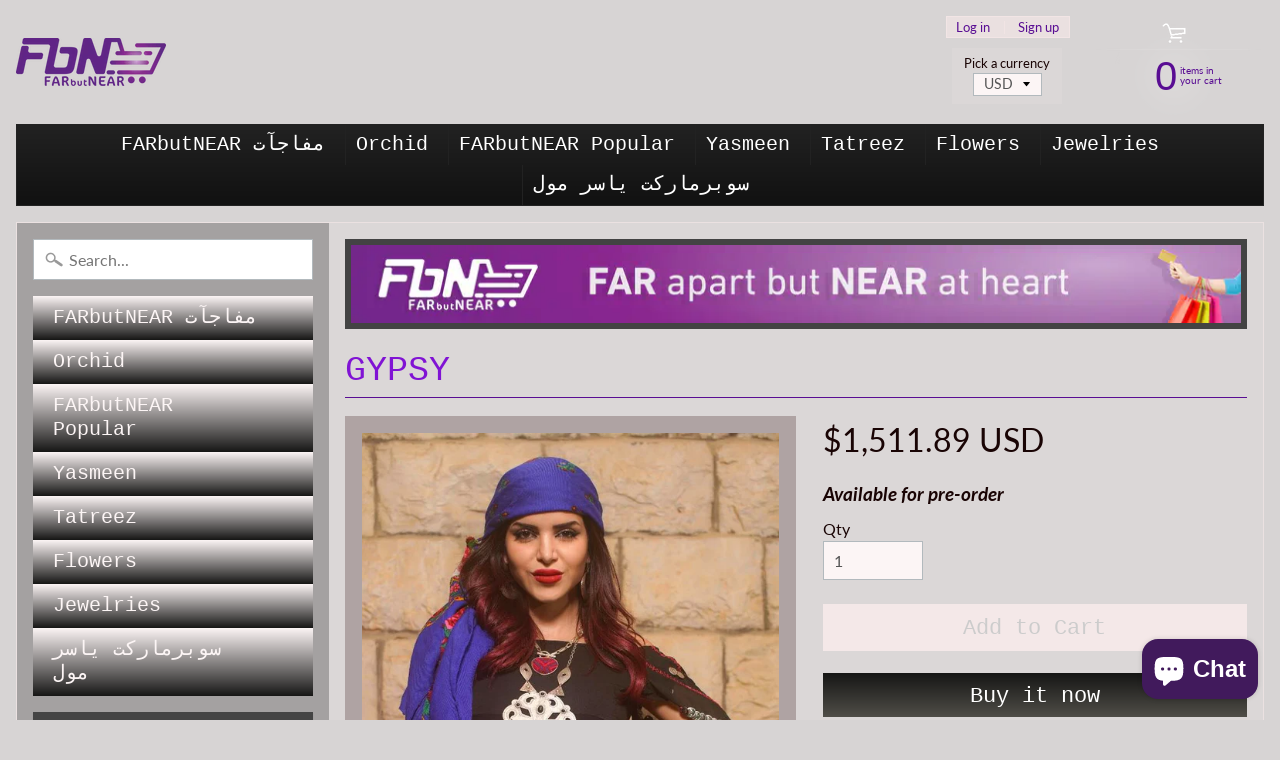

--- FILE ---
content_type: text/html; charset=utf-8
request_url: https://farbutnear.com/products/gypsy
body_size: 18081
content:
<!DOCTYPE html>
<html class="no-js" lang="en">
<head>
<meta charset="utf-8" />
<meta http-equiv="X-UA-Compatible" content="IE=edge" />  
<meta name="viewport" content="width=device-width, initial-scale=1.0, height=device-height, minimum-scale=1.0, user-scalable=0"> 
  

  
 


    <title>Gypsy | FARbutNEAR</title> 





	<meta name="description" content="Fabric: crepe- lycra -silver coins Color : black Embroidery : cross stitch - handmade Threads: red - purble- red - green- blue- pink All Sizes Delivery: 60 Days" />


<link rel="canonical" href="https://farbutnear.com/products/gypsy" /> 
<!-- /snippets/social-meta-tags.liquid -->
<meta property="og:site_name" content="FARbutNEAR">
<meta property="og:url" content="https://farbutnear.com/products/gypsy">
<meta property="og:title" content="Gypsy">
<meta property="og:type" content="product">
<meta property="og:description" content="Fabric: crepe- lycra -silver coins Color : black Embroidery : cross stitch - handmade Threads: red - purble- red - green- blue- pink All Sizes Delivery: 60 Days"><meta property="og:price:amount" content="2,100.00">
  <meta property="og:price:currency" content="CAD"><meta property="og:image" content="http://farbutnear.com/cdn/shop/products/9.2_1024x1024.jpg?v=1569227424"><meta property="og:image" content="http://farbutnear.com/cdn/shop/products/9.1_1024x1024.jpg?v=1569227426"><meta property="og:image" content="http://farbutnear.com/cdn/shop/products/9_fb38d87f-62a8-44ae-8eb3-500cdd1e352c_1024x1024.jpg?v=1569227428">
<meta property="og:image:secure_url" content="https://farbutnear.com/cdn/shop/products/9.2_1024x1024.jpg?v=1569227424"><meta property="og:image:secure_url" content="https://farbutnear.com/cdn/shop/products/9.1_1024x1024.jpg?v=1569227426"><meta property="og:image:secure_url" content="https://farbutnear.com/cdn/shop/products/9_fb38d87f-62a8-44ae-8eb3-500cdd1e352c_1024x1024.jpg?v=1569227428">

<meta name="twitter:site" content="@">
<meta name="twitter:card" content="summary_large_image">
<meta name="twitter:title" content="Gypsy">
<meta name="twitter:description" content="Fabric: crepe- lycra -silver coins Color : black Embroidery : cross stitch - handmade Threads: red - purble- red - green- blue- pink All Sizes Delivery: 60 Days">

<link href="//farbutnear.com/cdn/shop/t/7/assets/styles.scss.css?v=147129840216216046351759417605" rel="stylesheet" type="text/css" media="all" />  

<script>
  window.Sunrise = window.Sunrise || {};
  Sunrise.strings = {
    add_to_cart: "Add to Cart",
    sold_out: "Out of stock",
    unavailable: "Unavailable",
    money_format_json: "${{amount}}",
    money_format: "${{amount}}",
    money_with_currency_format_json: "${{amount}} CAD",
    money_with_currency_format: "${{amount}} CAD",
    shop_currency: "CAD",
    locale: "en",
    locale_json: "en",
    customer_accounts_enabled: true,
    customer_logged_in: false
  };
</script>  
  
<!--[if (gt IE 9)|!(IE)]><!--><script src="//farbutnear.com/cdn/shop/t/7/assets/lazysizes.js?v=11224823923325787921573753083" async="async"></script><!--<![endif]-->
<!--[if lte IE 9]><script src="//farbutnear.com/cdn/shop/t/7/assets/lazysizes.js?v=11224823923325787921573753083"></script><![endif]-->

  

  
  <script src="//farbutnear.com/cdn/shop/t/7/assets/vendor.js?v=76736052175140687101573753088" type="text/javascript"></script> 
  <script src="//farbutnear.com/cdn/shop/t/7/assets/theme.js?v=93538446812676685441573753096" type="text/javascript"></script> 

<script>window.performance && window.performance.mark && window.performance.mark('shopify.content_for_header.start');</script><meta id="shopify-digital-wallet" name="shopify-digital-wallet" content="/10072195138/digital_wallets/dialog">
<link rel="alternate" type="application/json+oembed" href="https://farbutnear.com/products/gypsy.oembed">
<script async="async" src="/checkouts/internal/preloads.js?locale=en-CA"></script>
<script id="shopify-features" type="application/json">{"accessToken":"7964d616202e03d049aa60410f806b93","betas":["rich-media-storefront-analytics"],"domain":"farbutnear.com","predictiveSearch":true,"shopId":10072195138,"locale":"en"}</script>
<script>var Shopify = Shopify || {};
Shopify.shop = "farbutnear.myshopify.com";
Shopify.locale = "en";
Shopify.currency = {"active":"CAD","rate":"1.0"};
Shopify.country = "CA";
Shopify.theme = {"name":"Sunrise","id":79389130889,"schema_name":"Sunrise","schema_version":"6.07.08","theme_store_id":57,"role":"main"};
Shopify.theme.handle = "null";
Shopify.theme.style = {"id":null,"handle":null};
Shopify.cdnHost = "farbutnear.com/cdn";
Shopify.routes = Shopify.routes || {};
Shopify.routes.root = "/";</script>
<script type="module">!function(o){(o.Shopify=o.Shopify||{}).modules=!0}(window);</script>
<script>!function(o){function n(){var o=[];function n(){o.push(Array.prototype.slice.apply(arguments))}return n.q=o,n}var t=o.Shopify=o.Shopify||{};t.loadFeatures=n(),t.autoloadFeatures=n()}(window);</script>
<script id="shop-js-analytics" type="application/json">{"pageType":"product"}</script>
<script defer="defer" async type="module" src="//farbutnear.com/cdn/shopifycloud/shop-js/modules/v2/client.init-shop-cart-sync_C5BV16lS.en.esm.js"></script>
<script defer="defer" async type="module" src="//farbutnear.com/cdn/shopifycloud/shop-js/modules/v2/chunk.common_CygWptCX.esm.js"></script>
<script type="module">
  await import("//farbutnear.com/cdn/shopifycloud/shop-js/modules/v2/client.init-shop-cart-sync_C5BV16lS.en.esm.js");
await import("//farbutnear.com/cdn/shopifycloud/shop-js/modules/v2/chunk.common_CygWptCX.esm.js");

  window.Shopify.SignInWithShop?.initShopCartSync?.({"fedCMEnabled":true,"windoidEnabled":true});

</script>
<script id="__st">var __st={"a":10072195138,"offset":-18000,"reqid":"39e07e36-8eb0-4cb9-ad58-ec7bc3a7bc2e-1768730303","pageurl":"farbutnear.com\/products\/gypsy","u":"0162f0e9a681","p":"product","rtyp":"product","rid":4116454604866};</script>
<script>window.ShopifyPaypalV4VisibilityTracking = true;</script>
<script id="captcha-bootstrap">!function(){'use strict';const t='contact',e='account',n='new_comment',o=[[t,t],['blogs',n],['comments',n],[t,'customer']],c=[[e,'customer_login'],[e,'guest_login'],[e,'recover_customer_password'],[e,'create_customer']],r=t=>t.map((([t,e])=>`form[action*='/${t}']:not([data-nocaptcha='true']) input[name='form_type'][value='${e}']`)).join(','),a=t=>()=>t?[...document.querySelectorAll(t)].map((t=>t.form)):[];function s(){const t=[...o],e=r(t);return a(e)}const i='password',u='form_key',d=['recaptcha-v3-token','g-recaptcha-response','h-captcha-response',i],f=()=>{try{return window.sessionStorage}catch{return}},m='__shopify_v',_=t=>t.elements[u];function p(t,e,n=!1){try{const o=window.sessionStorage,c=JSON.parse(o.getItem(e)),{data:r}=function(t){const{data:e,action:n}=t;return t[m]||n?{data:e,action:n}:{data:t,action:n}}(c);for(const[e,n]of Object.entries(r))t.elements[e]&&(t.elements[e].value=n);n&&o.removeItem(e)}catch(o){console.error('form repopulation failed',{error:o})}}const l='form_type',E='cptcha';function T(t){t.dataset[E]=!0}const w=window,h=w.document,L='Shopify',v='ce_forms',y='captcha';let A=!1;((t,e)=>{const n=(g='f06e6c50-85a8-45c8-87d0-21a2b65856fe',I='https://cdn.shopify.com/shopifycloud/storefront-forms-hcaptcha/ce_storefront_forms_captcha_hcaptcha.v1.5.2.iife.js',D={infoText:'Protected by hCaptcha',privacyText:'Privacy',termsText:'Terms'},(t,e,n)=>{const o=w[L][v],c=o.bindForm;if(c)return c(t,g,e,D).then(n);var r;o.q.push([[t,g,e,D],n]),r=I,A||(h.body.append(Object.assign(h.createElement('script'),{id:'captcha-provider',async:!0,src:r})),A=!0)});var g,I,D;w[L]=w[L]||{},w[L][v]=w[L][v]||{},w[L][v].q=[],w[L][y]=w[L][y]||{},w[L][y].protect=function(t,e){n(t,void 0,e),T(t)},Object.freeze(w[L][y]),function(t,e,n,w,h,L){const[v,y,A,g]=function(t,e,n){const i=e?o:[],u=t?c:[],d=[...i,...u],f=r(d),m=r(i),_=r(d.filter((([t,e])=>n.includes(e))));return[a(f),a(m),a(_),s()]}(w,h,L),I=t=>{const e=t.target;return e instanceof HTMLFormElement?e:e&&e.form},D=t=>v().includes(t);t.addEventListener('submit',(t=>{const e=I(t);if(!e)return;const n=D(e)&&!e.dataset.hcaptchaBound&&!e.dataset.recaptchaBound,o=_(e),c=g().includes(e)&&(!o||!o.value);(n||c)&&t.preventDefault(),c&&!n&&(function(t){try{if(!f())return;!function(t){const e=f();if(!e)return;const n=_(t);if(!n)return;const o=n.value;o&&e.removeItem(o)}(t);const e=Array.from(Array(32),(()=>Math.random().toString(36)[2])).join('');!function(t,e){_(t)||t.append(Object.assign(document.createElement('input'),{type:'hidden',name:u})),t.elements[u].value=e}(t,e),function(t,e){const n=f();if(!n)return;const o=[...t.querySelectorAll(`input[type='${i}']`)].map((({name:t})=>t)),c=[...d,...o],r={};for(const[a,s]of new FormData(t).entries())c.includes(a)||(r[a]=s);n.setItem(e,JSON.stringify({[m]:1,action:t.action,data:r}))}(t,e)}catch(e){console.error('failed to persist form',e)}}(e),e.submit())}));const S=(t,e)=>{t&&!t.dataset[E]&&(n(t,e.some((e=>e===t))),T(t))};for(const o of['focusin','change'])t.addEventListener(o,(t=>{const e=I(t);D(e)&&S(e,y())}));const B=e.get('form_key'),M=e.get(l),P=B&&M;t.addEventListener('DOMContentLoaded',(()=>{const t=y();if(P)for(const e of t)e.elements[l].value===M&&p(e,B);[...new Set([...A(),...v().filter((t=>'true'===t.dataset.shopifyCaptcha))])].forEach((e=>S(e,t)))}))}(h,new URLSearchParams(w.location.search),n,t,e,['guest_login'])})(!0,!0)}();</script>
<script integrity="sha256-4kQ18oKyAcykRKYeNunJcIwy7WH5gtpwJnB7kiuLZ1E=" data-source-attribution="shopify.loadfeatures" defer="defer" src="//farbutnear.com/cdn/shopifycloud/storefront/assets/storefront/load_feature-a0a9edcb.js" crossorigin="anonymous"></script>
<script data-source-attribution="shopify.dynamic_checkout.dynamic.init">var Shopify=Shopify||{};Shopify.PaymentButton=Shopify.PaymentButton||{isStorefrontPortableWallets:!0,init:function(){window.Shopify.PaymentButton.init=function(){};var t=document.createElement("script");t.src="https://farbutnear.com/cdn/shopifycloud/portable-wallets/latest/portable-wallets.en.js",t.type="module",document.head.appendChild(t)}};
</script>
<script data-source-attribution="shopify.dynamic_checkout.buyer_consent">
  function portableWalletsHideBuyerConsent(e){var t=document.getElementById("shopify-buyer-consent"),n=document.getElementById("shopify-subscription-policy-button");t&&n&&(t.classList.add("hidden"),t.setAttribute("aria-hidden","true"),n.removeEventListener("click",e))}function portableWalletsShowBuyerConsent(e){var t=document.getElementById("shopify-buyer-consent"),n=document.getElementById("shopify-subscription-policy-button");t&&n&&(t.classList.remove("hidden"),t.removeAttribute("aria-hidden"),n.addEventListener("click",e))}window.Shopify?.PaymentButton&&(window.Shopify.PaymentButton.hideBuyerConsent=portableWalletsHideBuyerConsent,window.Shopify.PaymentButton.showBuyerConsent=portableWalletsShowBuyerConsent);
</script>
<script>
  function portableWalletsCleanup(e){e&&e.src&&console.error("Failed to load portable wallets script "+e.src);var t=document.querySelectorAll("shopify-accelerated-checkout .shopify-payment-button__skeleton, shopify-accelerated-checkout-cart .wallet-cart-button__skeleton"),e=document.getElementById("shopify-buyer-consent");for(let e=0;e<t.length;e++)t[e].remove();e&&e.remove()}function portableWalletsNotLoadedAsModule(e){e instanceof ErrorEvent&&"string"==typeof e.message&&e.message.includes("import.meta")&&"string"==typeof e.filename&&e.filename.includes("portable-wallets")&&(window.removeEventListener("error",portableWalletsNotLoadedAsModule),window.Shopify.PaymentButton.failedToLoad=e,"loading"===document.readyState?document.addEventListener("DOMContentLoaded",window.Shopify.PaymentButton.init):window.Shopify.PaymentButton.init())}window.addEventListener("error",portableWalletsNotLoadedAsModule);
</script>

<script type="module" src="https://farbutnear.com/cdn/shopifycloud/portable-wallets/latest/portable-wallets.en.js" onError="portableWalletsCleanup(this)" crossorigin="anonymous"></script>
<script nomodule>
  document.addEventListener("DOMContentLoaded", portableWalletsCleanup);
</script>

<link id="shopify-accelerated-checkout-styles" rel="stylesheet" media="screen" href="https://farbutnear.com/cdn/shopifycloud/portable-wallets/latest/accelerated-checkout-backwards-compat.css" crossorigin="anonymous">
<style id="shopify-accelerated-checkout-cart">
        #shopify-buyer-consent {
  margin-top: 1em;
  display: inline-block;
  width: 100%;
}

#shopify-buyer-consent.hidden {
  display: none;
}

#shopify-subscription-policy-button {
  background: none;
  border: none;
  padding: 0;
  text-decoration: underline;
  font-size: inherit;
  cursor: pointer;
}

#shopify-subscription-policy-button::before {
  box-shadow: none;
}

      </style>
<script id="sections-script" data-sections="product-recommendations" defer="defer" src="//farbutnear.com/cdn/shop/t/7/compiled_assets/scripts.js?527"></script>
<script>window.performance && window.performance.mark && window.performance.mark('shopify.content_for_header.end');</script>
<script src="https://cdn.shopify.com/extensions/7bc9bb47-adfa-4267-963e-cadee5096caf/inbox-1252/assets/inbox-chat-loader.js" type="text/javascript" defer="defer"></script>
<link href="https://monorail-edge.shopifysvc.com" rel="dns-prefetch">
<script>(function(){if ("sendBeacon" in navigator && "performance" in window) {try {var session_token_from_headers = performance.getEntriesByType('navigation')[0].serverTiming.find(x => x.name == '_s').description;} catch {var session_token_from_headers = undefined;}var session_cookie_matches = document.cookie.match(/_shopify_s=([^;]*)/);var session_token_from_cookie = session_cookie_matches && session_cookie_matches.length === 2 ? session_cookie_matches[1] : "";var session_token = session_token_from_headers || session_token_from_cookie || "";function handle_abandonment_event(e) {var entries = performance.getEntries().filter(function(entry) {return /monorail-edge.shopifysvc.com/.test(entry.name);});if (!window.abandonment_tracked && entries.length === 0) {window.abandonment_tracked = true;var currentMs = Date.now();var navigation_start = performance.timing.navigationStart;var payload = {shop_id: 10072195138,url: window.location.href,navigation_start,duration: currentMs - navigation_start,session_token,page_type: "product"};window.navigator.sendBeacon("https://monorail-edge.shopifysvc.com/v1/produce", JSON.stringify({schema_id: "online_store_buyer_site_abandonment/1.1",payload: payload,metadata: {event_created_at_ms: currentMs,event_sent_at_ms: currentMs}}));}}window.addEventListener('pagehide', handle_abandonment_event);}}());</script>
<script id="web-pixels-manager-setup">(function e(e,d,r,n,o){if(void 0===o&&(o={}),!Boolean(null===(a=null===(i=window.Shopify)||void 0===i?void 0:i.analytics)||void 0===a?void 0:a.replayQueue)){var i,a;window.Shopify=window.Shopify||{};var t=window.Shopify;t.analytics=t.analytics||{};var s=t.analytics;s.replayQueue=[],s.publish=function(e,d,r){return s.replayQueue.push([e,d,r]),!0};try{self.performance.mark("wpm:start")}catch(e){}var l=function(){var e={modern:/Edge?\/(1{2}[4-9]|1[2-9]\d|[2-9]\d{2}|\d{4,})\.\d+(\.\d+|)|Firefox\/(1{2}[4-9]|1[2-9]\d|[2-9]\d{2}|\d{4,})\.\d+(\.\d+|)|Chrom(ium|e)\/(9{2}|\d{3,})\.\d+(\.\d+|)|(Maci|X1{2}).+ Version\/(15\.\d+|(1[6-9]|[2-9]\d|\d{3,})\.\d+)([,.]\d+|)( \(\w+\)|)( Mobile\/\w+|) Safari\/|Chrome.+OPR\/(9{2}|\d{3,})\.\d+\.\d+|(CPU[ +]OS|iPhone[ +]OS|CPU[ +]iPhone|CPU IPhone OS|CPU iPad OS)[ +]+(15[._]\d+|(1[6-9]|[2-9]\d|\d{3,})[._]\d+)([._]\d+|)|Android:?[ /-](13[3-9]|1[4-9]\d|[2-9]\d{2}|\d{4,})(\.\d+|)(\.\d+|)|Android.+Firefox\/(13[5-9]|1[4-9]\d|[2-9]\d{2}|\d{4,})\.\d+(\.\d+|)|Android.+Chrom(ium|e)\/(13[3-9]|1[4-9]\d|[2-9]\d{2}|\d{4,})\.\d+(\.\d+|)|SamsungBrowser\/([2-9]\d|\d{3,})\.\d+/,legacy:/Edge?\/(1[6-9]|[2-9]\d|\d{3,})\.\d+(\.\d+|)|Firefox\/(5[4-9]|[6-9]\d|\d{3,})\.\d+(\.\d+|)|Chrom(ium|e)\/(5[1-9]|[6-9]\d|\d{3,})\.\d+(\.\d+|)([\d.]+$|.*Safari\/(?![\d.]+ Edge\/[\d.]+$))|(Maci|X1{2}).+ Version\/(10\.\d+|(1[1-9]|[2-9]\d|\d{3,})\.\d+)([,.]\d+|)( \(\w+\)|)( Mobile\/\w+|) Safari\/|Chrome.+OPR\/(3[89]|[4-9]\d|\d{3,})\.\d+\.\d+|(CPU[ +]OS|iPhone[ +]OS|CPU[ +]iPhone|CPU IPhone OS|CPU iPad OS)[ +]+(10[._]\d+|(1[1-9]|[2-9]\d|\d{3,})[._]\d+)([._]\d+|)|Android:?[ /-](13[3-9]|1[4-9]\d|[2-9]\d{2}|\d{4,})(\.\d+|)(\.\d+|)|Mobile Safari.+OPR\/([89]\d|\d{3,})\.\d+\.\d+|Android.+Firefox\/(13[5-9]|1[4-9]\d|[2-9]\d{2}|\d{4,})\.\d+(\.\d+|)|Android.+Chrom(ium|e)\/(13[3-9]|1[4-9]\d|[2-9]\d{2}|\d{4,})\.\d+(\.\d+|)|Android.+(UC? ?Browser|UCWEB|U3)[ /]?(15\.([5-9]|\d{2,})|(1[6-9]|[2-9]\d|\d{3,})\.\d+)\.\d+|SamsungBrowser\/(5\.\d+|([6-9]|\d{2,})\.\d+)|Android.+MQ{2}Browser\/(14(\.(9|\d{2,})|)|(1[5-9]|[2-9]\d|\d{3,})(\.\d+|))(\.\d+|)|K[Aa][Ii]OS\/(3\.\d+|([4-9]|\d{2,})\.\d+)(\.\d+|)/},d=e.modern,r=e.legacy,n=navigator.userAgent;return n.match(d)?"modern":n.match(r)?"legacy":"unknown"}(),u="modern"===l?"modern":"legacy",c=(null!=n?n:{modern:"",legacy:""})[u],f=function(e){return[e.baseUrl,"/wpm","/b",e.hashVersion,"modern"===e.buildTarget?"m":"l",".js"].join("")}({baseUrl:d,hashVersion:r,buildTarget:u}),m=function(e){var d=e.version,r=e.bundleTarget,n=e.surface,o=e.pageUrl,i=e.monorailEndpoint;return{emit:function(e){var a=e.status,t=e.errorMsg,s=(new Date).getTime(),l=JSON.stringify({metadata:{event_sent_at_ms:s},events:[{schema_id:"web_pixels_manager_load/3.1",payload:{version:d,bundle_target:r,page_url:o,status:a,surface:n,error_msg:t},metadata:{event_created_at_ms:s}}]});if(!i)return console&&console.warn&&console.warn("[Web Pixels Manager] No Monorail endpoint provided, skipping logging."),!1;try{return self.navigator.sendBeacon.bind(self.navigator)(i,l)}catch(e){}var u=new XMLHttpRequest;try{return u.open("POST",i,!0),u.setRequestHeader("Content-Type","text/plain"),u.send(l),!0}catch(e){return console&&console.warn&&console.warn("[Web Pixels Manager] Got an unhandled error while logging to Monorail."),!1}}}}({version:r,bundleTarget:l,surface:e.surface,pageUrl:self.location.href,monorailEndpoint:e.monorailEndpoint});try{o.browserTarget=l,function(e){var d=e.src,r=e.async,n=void 0===r||r,o=e.onload,i=e.onerror,a=e.sri,t=e.scriptDataAttributes,s=void 0===t?{}:t,l=document.createElement("script"),u=document.querySelector("head"),c=document.querySelector("body");if(l.async=n,l.src=d,a&&(l.integrity=a,l.crossOrigin="anonymous"),s)for(var f in s)if(Object.prototype.hasOwnProperty.call(s,f))try{l.dataset[f]=s[f]}catch(e){}if(o&&l.addEventListener("load",o),i&&l.addEventListener("error",i),u)u.appendChild(l);else{if(!c)throw new Error("Did not find a head or body element to append the script");c.appendChild(l)}}({src:f,async:!0,onload:function(){if(!function(){var e,d;return Boolean(null===(d=null===(e=window.Shopify)||void 0===e?void 0:e.analytics)||void 0===d?void 0:d.initialized)}()){var d=window.webPixelsManager.init(e)||void 0;if(d){var r=window.Shopify.analytics;r.replayQueue.forEach((function(e){var r=e[0],n=e[1],o=e[2];d.publishCustomEvent(r,n,o)})),r.replayQueue=[],r.publish=d.publishCustomEvent,r.visitor=d.visitor,r.initialized=!0}}},onerror:function(){return m.emit({status:"failed",errorMsg:"".concat(f," has failed to load")})},sri:function(e){var d=/^sha384-[A-Za-z0-9+/=]+$/;return"string"==typeof e&&d.test(e)}(c)?c:"",scriptDataAttributes:o}),m.emit({status:"loading"})}catch(e){m.emit({status:"failed",errorMsg:(null==e?void 0:e.message)||"Unknown error"})}}})({shopId: 10072195138,storefrontBaseUrl: "https://farbutnear.com",extensionsBaseUrl: "https://extensions.shopifycdn.com/cdn/shopifycloud/web-pixels-manager",monorailEndpoint: "https://monorail-edge.shopifysvc.com/unstable/produce_batch",surface: "storefront-renderer",enabledBetaFlags: ["2dca8a86"],webPixelsConfigList: [{"id":"shopify-app-pixel","configuration":"{}","eventPayloadVersion":"v1","runtimeContext":"STRICT","scriptVersion":"0450","apiClientId":"shopify-pixel","type":"APP","privacyPurposes":["ANALYTICS","MARKETING"]},{"id":"shopify-custom-pixel","eventPayloadVersion":"v1","runtimeContext":"LAX","scriptVersion":"0450","apiClientId":"shopify-pixel","type":"CUSTOM","privacyPurposes":["ANALYTICS","MARKETING"]}],isMerchantRequest: false,initData: {"shop":{"name":"FARbutNEAR","paymentSettings":{"currencyCode":"CAD"},"myshopifyDomain":"farbutnear.myshopify.com","countryCode":"CA","storefrontUrl":"https:\/\/farbutnear.com"},"customer":null,"cart":null,"checkout":null,"productVariants":[{"price":{"amount":2100.0,"currencyCode":"CAD"},"product":{"title":"Gypsy","vendor":"Mai Salameh","id":"4116454604866","untranslatedTitle":"Gypsy","url":"\/products\/gypsy","type":"Dress"},"id":"30186004676674","image":{"src":"\/\/farbutnear.com\/cdn\/shop\/products\/9.2.jpg?v=1569227424"},"sku":"","title":"Default Title","untranslatedTitle":"Default Title"}],"purchasingCompany":null},},"https://farbutnear.com/cdn","fcfee988w5aeb613cpc8e4bc33m6693e112",{"modern":"","legacy":""},{"shopId":"10072195138","storefrontBaseUrl":"https:\/\/farbutnear.com","extensionBaseUrl":"https:\/\/extensions.shopifycdn.com\/cdn\/shopifycloud\/web-pixels-manager","surface":"storefront-renderer","enabledBetaFlags":"[\"2dca8a86\"]","isMerchantRequest":"false","hashVersion":"fcfee988w5aeb613cpc8e4bc33m6693e112","publish":"custom","events":"[[\"page_viewed\",{}],[\"product_viewed\",{\"productVariant\":{\"price\":{\"amount\":2100.0,\"currencyCode\":\"CAD\"},\"product\":{\"title\":\"Gypsy\",\"vendor\":\"Mai Salameh\",\"id\":\"4116454604866\",\"untranslatedTitle\":\"Gypsy\",\"url\":\"\/products\/gypsy\",\"type\":\"Dress\"},\"id\":\"30186004676674\",\"image\":{\"src\":\"\/\/farbutnear.com\/cdn\/shop\/products\/9.2.jpg?v=1569227424\"},\"sku\":\"\",\"title\":\"Default Title\",\"untranslatedTitle\":\"Default Title\"}}]]"});</script><script>
  window.ShopifyAnalytics = window.ShopifyAnalytics || {};
  window.ShopifyAnalytics.meta = window.ShopifyAnalytics.meta || {};
  window.ShopifyAnalytics.meta.currency = 'CAD';
  var meta = {"product":{"id":4116454604866,"gid":"gid:\/\/shopify\/Product\/4116454604866","vendor":"Mai Salameh","type":"Dress","handle":"gypsy","variants":[{"id":30186004676674,"price":210000,"name":"Gypsy","public_title":null,"sku":""}],"remote":false},"page":{"pageType":"product","resourceType":"product","resourceId":4116454604866,"requestId":"39e07e36-8eb0-4cb9-ad58-ec7bc3a7bc2e-1768730303"}};
  for (var attr in meta) {
    window.ShopifyAnalytics.meta[attr] = meta[attr];
  }
</script>
<script class="analytics">
  (function () {
    var customDocumentWrite = function(content) {
      var jquery = null;

      if (window.jQuery) {
        jquery = window.jQuery;
      } else if (window.Checkout && window.Checkout.$) {
        jquery = window.Checkout.$;
      }

      if (jquery) {
        jquery('body').append(content);
      }
    };

    var hasLoggedConversion = function(token) {
      if (token) {
        return document.cookie.indexOf('loggedConversion=' + token) !== -1;
      }
      return false;
    }

    var setCookieIfConversion = function(token) {
      if (token) {
        var twoMonthsFromNow = new Date(Date.now());
        twoMonthsFromNow.setMonth(twoMonthsFromNow.getMonth() + 2);

        document.cookie = 'loggedConversion=' + token + '; expires=' + twoMonthsFromNow;
      }
    }

    var trekkie = window.ShopifyAnalytics.lib = window.trekkie = window.trekkie || [];
    if (trekkie.integrations) {
      return;
    }
    trekkie.methods = [
      'identify',
      'page',
      'ready',
      'track',
      'trackForm',
      'trackLink'
    ];
    trekkie.factory = function(method) {
      return function() {
        var args = Array.prototype.slice.call(arguments);
        args.unshift(method);
        trekkie.push(args);
        return trekkie;
      };
    };
    for (var i = 0; i < trekkie.methods.length; i++) {
      var key = trekkie.methods[i];
      trekkie[key] = trekkie.factory(key);
    }
    trekkie.load = function(config) {
      trekkie.config = config || {};
      trekkie.config.initialDocumentCookie = document.cookie;
      var first = document.getElementsByTagName('script')[0];
      var script = document.createElement('script');
      script.type = 'text/javascript';
      script.onerror = function(e) {
        var scriptFallback = document.createElement('script');
        scriptFallback.type = 'text/javascript';
        scriptFallback.onerror = function(error) {
                var Monorail = {
      produce: function produce(monorailDomain, schemaId, payload) {
        var currentMs = new Date().getTime();
        var event = {
          schema_id: schemaId,
          payload: payload,
          metadata: {
            event_created_at_ms: currentMs,
            event_sent_at_ms: currentMs
          }
        };
        return Monorail.sendRequest("https://" + monorailDomain + "/v1/produce", JSON.stringify(event));
      },
      sendRequest: function sendRequest(endpointUrl, payload) {
        // Try the sendBeacon API
        if (window && window.navigator && typeof window.navigator.sendBeacon === 'function' && typeof window.Blob === 'function' && !Monorail.isIos12()) {
          var blobData = new window.Blob([payload], {
            type: 'text/plain'
          });

          if (window.navigator.sendBeacon(endpointUrl, blobData)) {
            return true;
          } // sendBeacon was not successful

        } // XHR beacon

        var xhr = new XMLHttpRequest();

        try {
          xhr.open('POST', endpointUrl);
          xhr.setRequestHeader('Content-Type', 'text/plain');
          xhr.send(payload);
        } catch (e) {
          console.log(e);
        }

        return false;
      },
      isIos12: function isIos12() {
        return window.navigator.userAgent.lastIndexOf('iPhone; CPU iPhone OS 12_') !== -1 || window.navigator.userAgent.lastIndexOf('iPad; CPU OS 12_') !== -1;
      }
    };
    Monorail.produce('monorail-edge.shopifysvc.com',
      'trekkie_storefront_load_errors/1.1',
      {shop_id: 10072195138,
      theme_id: 79389130889,
      app_name: "storefront",
      context_url: window.location.href,
      source_url: "//farbutnear.com/cdn/s/trekkie.storefront.cd680fe47e6c39ca5d5df5f0a32d569bc48c0f27.min.js"});

        };
        scriptFallback.async = true;
        scriptFallback.src = '//farbutnear.com/cdn/s/trekkie.storefront.cd680fe47e6c39ca5d5df5f0a32d569bc48c0f27.min.js';
        first.parentNode.insertBefore(scriptFallback, first);
      };
      script.async = true;
      script.src = '//farbutnear.com/cdn/s/trekkie.storefront.cd680fe47e6c39ca5d5df5f0a32d569bc48c0f27.min.js';
      first.parentNode.insertBefore(script, first);
    };
    trekkie.load(
      {"Trekkie":{"appName":"storefront","development":false,"defaultAttributes":{"shopId":10072195138,"isMerchantRequest":null,"themeId":79389130889,"themeCityHash":"5421770987338201009","contentLanguage":"en","currency":"CAD","eventMetadataId":"5d14728b-655b-4751-bb96-b40de13c162d"},"isServerSideCookieWritingEnabled":true,"monorailRegion":"shop_domain","enabledBetaFlags":["65f19447"]},"Session Attribution":{},"S2S":{"facebookCapiEnabled":false,"source":"trekkie-storefront-renderer","apiClientId":580111}}
    );

    var loaded = false;
    trekkie.ready(function() {
      if (loaded) return;
      loaded = true;

      window.ShopifyAnalytics.lib = window.trekkie;

      var originalDocumentWrite = document.write;
      document.write = customDocumentWrite;
      try { window.ShopifyAnalytics.merchantGoogleAnalytics.call(this); } catch(error) {};
      document.write = originalDocumentWrite;

      window.ShopifyAnalytics.lib.page(null,{"pageType":"product","resourceType":"product","resourceId":4116454604866,"requestId":"39e07e36-8eb0-4cb9-ad58-ec7bc3a7bc2e-1768730303","shopifyEmitted":true});

      var match = window.location.pathname.match(/checkouts\/(.+)\/(thank_you|post_purchase)/)
      var token = match? match[1]: undefined;
      if (!hasLoggedConversion(token)) {
        setCookieIfConversion(token);
        window.ShopifyAnalytics.lib.track("Viewed Product",{"currency":"CAD","variantId":30186004676674,"productId":4116454604866,"productGid":"gid:\/\/shopify\/Product\/4116454604866","name":"Gypsy","price":"2100.00","sku":"","brand":"Mai Salameh","variant":null,"category":"Dress","nonInteraction":true,"remote":false},undefined,undefined,{"shopifyEmitted":true});
      window.ShopifyAnalytics.lib.track("monorail:\/\/trekkie_storefront_viewed_product\/1.1",{"currency":"CAD","variantId":30186004676674,"productId":4116454604866,"productGid":"gid:\/\/shopify\/Product\/4116454604866","name":"Gypsy","price":"2100.00","sku":"","brand":"Mai Salameh","variant":null,"category":"Dress","nonInteraction":true,"remote":false,"referer":"https:\/\/farbutnear.com\/products\/gypsy"});
      }
    });


        var eventsListenerScript = document.createElement('script');
        eventsListenerScript.async = true;
        eventsListenerScript.src = "//farbutnear.com/cdn/shopifycloud/storefront/assets/shop_events_listener-3da45d37.js";
        document.getElementsByTagName('head')[0].appendChild(eventsListenerScript);

})();</script>
<script
  defer
  src="https://farbutnear.com/cdn/shopifycloud/perf-kit/shopify-perf-kit-3.0.4.min.js"
  data-application="storefront-renderer"
  data-shop-id="10072195138"
  data-render-region="gcp-us-central1"
  data-page-type="product"
  data-theme-instance-id="79389130889"
  data-theme-name="Sunrise"
  data-theme-version="6.07.08"
  data-monorail-region="shop_domain"
  data-resource-timing-sampling-rate="10"
  data-shs="true"
  data-shs-beacon="true"
  data-shs-export-with-fetch="true"
  data-shs-logs-sample-rate="1"
  data-shs-beacon-endpoint="https://farbutnear.com/api/collect"
></script>
</head>

<body id="product" data-curr-format="${{amount}}" data-shop-currency="CAD">
  <div id="site-wrap">
    <header id="header" class="clearfix" role="banner">  
      <div id="shopify-section-header" class="shopify-section"><style>
#header .logo.img-logo a{max-width:150px;display:inline-block;line-height:1;vertical-align:bottom;} 
#header .logo.img-logo,#header .logo.img-logo h1{font-size:1em;}
.logo.textonly h1,.logo.textonly a{font-size:20px;line-height:1;} 
.logo.textonly a{display:inline-block;}
.top-menu a{font-size:20px;}
.logo.show-header-text{text-align:right;overflow:hidden;}
.logo.show-header-text .logo-wrap{float:left;text-align:left;width:auto;max-width:50%;}
.logo.show-header-text img{max-height:200px;}
.header-text{width:50%;max-width:50%;display:inline-block;padding:10px;text-align:right;}
.header-text p{color:#ffffff;margin:0;font-size:14px;line-height:1.2;}
.flexbox.flexwrap .logo.show-header-text,
.no-js .logo.show-header-text{display:flex;align-items:center;justify-content:center;}
.flexbox.flexwrap .logo.show-header-text .header-text,
.no-js .logo.show-header-text .header-text{max-width:100%;flex:1 1 auto;}
#header .announcement-bar{margin:1em 0 1em 0;border-radius:20px;line-height:1;background:#f5f75e;color:#4d0b4e;padding:10px;font-size:16px;width:100%;}
#header .announcement-bar a{color:#4d0b4e;}
@media (min-width: 30em){
.header-text p{font-size:13px;}
}
@media (max-width: 30em){
#header .announcement-bar{display:none;}
}
@media (min-width: 50em){
.header-text{text-align:center;}
.logo.textonly h1,.logo.textonly a{font-size:48px;}
.logo.textonly a{display:inline-block;padding:0.15em 0;}
}
</style>

<div class="row clearfix">
  <div class="logo show-header-text  img-logo">
      
    <div class='logo-wrap'>
    <a class="newfont" href="/" title="FARbutNEAR">
    
      
      <img src="//farbutnear.com/cdn/shop/files/Logo_copy_150x.png?v=1613683193"
      srcset="//farbutnear.com/cdn/shop/files/Logo_copy_150x.png?v=1613683193 1x, //farbutnear.com/cdn/shop/files/Logo_copy_150x@2x.png?v=1613683193 2x"
      alt="FARbutNEAR"
      itemprop="logo">
    
    </a>
    </div>  
    
      <div class="header-text text-center">
        
      </div>
    
  </div>

  
    <div class="login-top hide-mobile">
      
        <a href="/account/login">Log in</a> | <a href="/account/register">Sign up</a>
                  
    </div>
             

  <div class="cart-info hide-mobile">
    <a href="/cart"><em>0</em> <span>items in your cart</span></a>
  </div>
</div>


  







   <nav class="top-menu hide-mobile clearfix" role="navigation" aria-labelledby="Top menu" data-menuchosen="main-menu">
     <ul>
      
        <li class="from-top-menu">
        <a class="newfont" href="/collections/farbutnear-%D9%85%D9%81%D8%A7%D8%AC%D8%A2%D8%AA">FARbutNEAR مفاجآت</a>
          
        </li>   
      
        <li class="from-top-menu">
        <a class="newfont" href="/collections/samrah-%D8%B3%D9%85%D8%B1%D8%A9">Orchid</a>
          
        </li>   
      
        <li class="from-top-menu">
        <a class="newfont" href="/collections/popular-products">FARbutNEAR Popular </a>
          
        </li>   
      
        <li class="from-top-menu">
        <a class="newfont" href="/collections/al-yasmeen-sweets">Yasmeen</a>
          
        </li>   
      
        <li class="from-top-menu">
        <a class="newfont" href="/collections/maie-couture-by-maie-salameh-%D9%85%D9%8A-%D9%83%D9%88%D8%AA%D9%88%D8%B1">Tatreez</a>
          
        </li>   
      
        <li class="from-top-menu">
        <a class="newfont" href="/collections/rosemary">Flowers</a>
          
        </li>   
      
        <li class="from-top-menu">
        <a class="newfont" href="/collections/%D8%B9%D8%A7%D9%84%D9%85-%D8%A7%D9%84%D9%81%D8%B6%D8%A9">Jewelries</a>
          
        </li>   
      
        <li class="from-top-menu">
        <a class="newfont" href="/collections/%D9%8A%D8%A7%D8%B3%D8%B1-%D9%85%D9%88%D9%84">سوبرماركت ياسر مول</a>
          
        </li>   
      
     </ul>
   </nav>






<nav class="off-canvas-navigation show-mobile newfont js">
  <a href="#menu" class="menu-button"><svg xmlns="http://www.w3.org/2000/svg" width="24" height="24" viewBox="0 0 24 24"><path d="M24 6h-24v-4h24v4zm0 4h-24v4h24v-4zm0 8h-24v4h24v-4z"/></svg><span> Menu</span></a>         
  
    <a href="/account" class="menu-user"><svg xmlns="http://www.w3.org/2000/svg" width="24" height="24" viewBox="0 0 24 24"><path d="M20.822 18.096c-3.439-.794-6.64-1.49-5.09-4.418 4.72-8.912 1.251-13.678-3.732-13.678-5.082 0-8.464 4.949-3.732 13.678 1.597 2.945-1.725 3.641-5.09 4.418-3.073.71-3.188 2.236-3.178 4.904l.004 1h23.99l.004-.969c.012-2.688-.092-4.222-3.176-4.935z"/></svg><span> Account</span></a>        
  
  <a href="/cart" class="menu-cart"><svg xmlns="http://www.w3.org/2000/svg" width="24" height="24" viewBox="0 0 24 24"><path d="M10 19.5c0 .829-.672 1.5-1.5 1.5s-1.5-.671-1.5-1.5c0-.828.672-1.5 1.5-1.5s1.5.672 1.5 1.5zm3.5-1.5c-.828 0-1.5.671-1.5 1.5s.672 1.5 1.5 1.5 1.5-.671 1.5-1.5c0-.828-.672-1.5-1.5-1.5zm1.336-5l1.977-7h-16.813l2.938 7h11.898zm4.969-10l-3.432 12h-12.597l.839 2h13.239l3.474-12h1.929l.743-2h-4.195z"/></svg> <span> Cart</span></a>  
  <a href="/search" class="menu-search"><svg xmlns="http://www.w3.org/2000/svg" width="24" height="24" viewBox="0 0 24 24"><path d="M23.111 20.058l-4.977-4.977c.965-1.52 1.523-3.322 1.523-5.251 0-5.42-4.409-9.83-9.829-9.83-5.42 0-9.828 4.41-9.828 9.83s4.408 9.83 9.829 9.83c1.834 0 3.552-.505 5.022-1.383l5.021 5.021c2.144 2.141 5.384-1.096 3.239-3.24zm-20.064-10.228c0-3.739 3.043-6.782 6.782-6.782s6.782 3.042 6.782 6.782-3.043 6.782-6.782 6.782-6.782-3.043-6.782-6.782zm2.01-1.764c1.984-4.599 8.664-4.066 9.922.749-2.534-2.974-6.993-3.294-9.922-.749z"/></svg></a>
  
    <a href="#currency" class="menu-currency"><span>CAD</span></a>
  
</nav> 

<script type="application/ld+json">
{
  "@context": "http://schema.org",
  "@type": "Organization",
  "name": "FARbutNEAR",
  
    
    "logo": "https:\/\/farbutnear.com\/cdn\/shop\/files\/Logo_copy_150x.png?v=1613683193",
  
  "sameAs": [
    "https:\/\/twitter.com\/shopify",
    "https:\/\/www.facebook.com\/FARbutNEARcom",
    "https:\/\/www.pinterest.com\/shopify",
    "https:\/\/www.instagram.com\/farbutnearcom\/",
    "",
    "",
    "https:\/\/www.youtube.com\/channel\/UCtga_iL4k_6ZKDdAK1Vm6ig?view_as=subscriber",
    "",
    ""
  ],
  "url": "https:\/\/farbutnear.com"
}
</script>


</div>
      
<div class="curr-switcher js">
<label for="currencies">Pick a currency</label>
<select id="currencies" name="currencies">
  
  
  <option value="CAD">CAD</option>
  
    
    <option value="GBP">GBP</option>
    
  
    
  
    
    <option value="USD">USD</option>
    
  
    
    <option value="EUR">EUR</option>
    
  
    
    <option value="ILS">ILS</option>
    
  
    
    <option value="JOD">JOD</option>
    
  
</select>
<span class="close-currency-box">X</span>
</div>

    </header>

    <div id="content">
      <div id="shopify-section-sidebar" class="shopify-section">
<style>
  #side-menu a.newfont{font-size:20px;}
</style>
<section role="complementary" id="sidebar" data-menuchosen="main-menu" data-section-id="sidebar" data-section-type="sidebar" data-keep-open="true">
  <nav id="menu" role="navigation" aria-labelledby="Side menu">
    <form role="search" method="get" action="/search" class="search-form">
      <fieldset>
      <input type="text" placeholder="Search..." name="q" id="search-input">
      <button type="submit" class="button">Search</button>
      </fieldset>
    </form>          

    <ul id="side-menu">
    



   <div class="original-menu">
      
        <li class="">
          <a class="newfont" href="/collections/farbutnear-%D9%85%D9%81%D8%A7%D8%AC%D8%A2%D8%AA">FARbutNEAR مفاجآت</a>
          
        </li> 
      
        <li class="">
          <a class="newfont" href="/collections/samrah-%D8%B3%D9%85%D8%B1%D8%A9">Orchid</a>
          
        </li> 
      
        <li class="">
          <a class="newfont" href="/collections/popular-products">FARbutNEAR Popular </a>
          
        </li> 
      
        <li class="">
          <a class="newfont" href="/collections/al-yasmeen-sweets">Yasmeen</a>
          
        </li> 
      
        <li class="">
          <a class="newfont" href="/collections/maie-couture-by-maie-salameh-%D9%85%D9%8A-%D9%83%D9%88%D8%AA%D9%88%D8%B1">Tatreez</a>
          
        </li> 
      
        <li class="">
          <a class="newfont" href="/collections/rosemary">Flowers</a>
          
        </li> 
      
        <li class="">
          <a class="newfont" href="/collections/%D8%B9%D8%A7%D9%84%D9%85-%D8%A7%D9%84%D9%81%D8%B6%D8%A9">Jewelries</a>
          
        </li> 
      
        <li class="">
          <a class="newfont" href="/collections/%D9%8A%D8%A7%D8%B3%D8%B1-%D9%85%D9%88%D9%84">سوبرماركت ياسر مول</a>
          
        </li> 
      
   </div>

<div class='side-menu-mobile hide show-mobile'></div>








          
             

    

    </ul>         
  </nav>

  
    <aside class="social-links">
      <h3>Stay in touch</h3>
       <a class="social-twitter" href="https://twitter.com/shopify" title="Twitter"><svg aria-hidden="true" focusable="false" role="presentation" class="icon icon-twitter" viewBox="0 0 16 16" xmlns="http://www.w3.org/2000/svg" fill-rule="evenodd" clip-rule="evenodd" stroke-linejoin="round" stroke-miterlimit="1.414"><path d="M16 3.038c-.59.26-1.22.437-1.885.517.677-.407 1.198-1.05 1.443-1.816-.634.375-1.337.648-2.085.795-.598-.638-1.45-1.036-2.396-1.036-1.812 0-3.282 1.468-3.282 3.28 0 .258.03.51.085.75C5.152 5.39 2.733 4.084 1.114 2.1.83 2.583.67 3.147.67 3.75c0 1.14.58 2.143 1.46 2.732-.538-.017-1.045-.165-1.487-.41v.04c0 1.59 1.13 2.918 2.633 3.22-.276.074-.566.114-.865.114-.21 0-.416-.02-.617-.058.418 1.304 1.63 2.253 3.067 2.28-1.124.88-2.54 1.404-4.077 1.404-.265 0-.526-.015-.783-.045 1.453.93 3.178 1.474 5.032 1.474 6.038 0 9.34-5 9.34-9.338 0-.143-.004-.284-.01-.425.64-.463 1.198-1.04 1.638-1.7z" fill-rule="nonzero"/></svg></a>
      <a class="social-facebook" href="https://www.facebook.com/FARbutNEARcom" title="Facebook"><svg aria-hidden="true" focusable="false" role="presentation" class="icon icon-facebook" viewBox="0 0 16 16" xmlns="http://www.w3.org/2000/svg" fill-rule="evenodd" clip-rule="evenodd" stroke-linejoin="round" stroke-miterlimit="1.414"><path d="M15.117 0H.883C.395 0 0 .395 0 .883v14.234c0 .488.395.883.883.883h7.663V9.804H6.46V7.39h2.086V5.607c0-2.066 1.262-3.19 3.106-3.19.883 0 1.642.064 1.863.094v2.16h-1.28c-1 0-1.195.476-1.195 1.176v1.54h2.39l-.31 2.416h-2.08V16h4.077c.488 0 .883-.395.883-.883V.883C16 .395 15.605 0 15.117 0" fill-rule="nonzero"/></svg></a>          
      <a class="social-pinterest" href="https://www.pinterest.com/shopify" title="Pinterest"><svg aria-hidden="true" focusable="false" role="presentation" class="icon icon-pinterest" viewBox="0 0 16 16" xmlns="http://www.w3.org/2000/svg" fill-rule="evenodd" clip-rule="evenodd" stroke-linejoin="round" stroke-miterlimit="1.414"><path d="M8 0C3.582 0 0 3.582 0 8c0 3.39 2.108 6.285 5.084 7.45-.07-.633-.133-1.604.028-2.295.146-.625.938-3.977.938-3.977s-.24-.48-.24-1.188c0-1.11.646-1.943 1.448-1.943.683 0 1.012.513 1.012 1.127 0 .687-.436 1.713-.662 2.664-.19.797.4 1.445 1.185 1.445 1.42 0 2.514-1.498 2.514-3.662 0-1.915-1.376-3.254-3.342-3.254-2.276 0-3.61 1.707-3.61 3.472 0 .687.263 1.424.593 1.825.066.08.075.15.057.23-.06.252-.196.796-.223.907-.035.146-.115.178-.268.107-.998-.465-1.624-1.926-1.624-3.1 0-2.524 1.834-4.84 5.287-4.84 2.774 0 4.932 1.977 4.932 4.62 0 2.757-1.74 4.977-4.153 4.977-.81 0-1.572-.422-1.833-.92l-.5 1.902c-.18.695-.667 1.566-.994 2.097.75.232 1.545.357 2.37.357 4.417 0 8-3.582 8-8s-3.583-8-8-8z" fill-rule="nonzero"/></svg></a>                              
      <a class="social-youtube" href="https://www.youtube.com/channel/UCtga_iL4k_6ZKDdAK1Vm6ig?view_as=subscriber" title="Youtube"><svg aria-hidden="true" focusable="false" role="presentation" class="icon icon-youtube" viewBox="0 0 16 16" xmlns="http://www.w3.org/2000/svg" fill-rule="evenodd" clip-rule="evenodd" stroke-linejoin="round" stroke-miterlimit="1.414"><path d="M0 7.345c0-1.294.16-2.59.16-2.59s.156-1.1.636-1.587c.608-.637 1.408-.617 1.764-.684C3.84 2.36 8 2.324 8 2.324s3.362.004 5.6.166c.314.038.996.04 1.604.678.48.486.636 1.588.636 1.588S16 6.05 16 7.346v1.258c0 1.296-.16 2.59-.16 2.59s-.156 1.102-.636 1.588c-.608.638-1.29.64-1.604.678-2.238.162-5.6.166-5.6.166s-4.16-.037-5.44-.16c-.356-.067-1.156-.047-1.764-.684-.48-.487-.636-1.587-.636-1.587S0 9.9 0 8.605v-1.26zm6.348 2.73V5.58l4.323 2.255-4.32 2.24h-.002z"/></svg></a>            
                
                  
      <a class="social-instagram" href="https://www.instagram.com/farbutnearcom/" title="Instagram"><svg aria-hidden="true" focusable="false" role="presentation" class="icon icon-instagram" viewBox="0 0 16 16" xmlns="http://www.w3.org/2000/svg" fill-rule="evenodd" clip-rule="evenodd" stroke-linejoin="round" stroke-miterlimit="1.414"><path d="M8 0C5.827 0 5.555.01 4.702.048 3.85.088 3.27.222 2.76.42c-.526.204-.973.478-1.417.923-.445.444-.72.89-.923 1.417-.198.51-.333 1.09-.372 1.942C.008 5.555 0 5.827 0 8s.01 2.445.048 3.298c.04.852.174 1.433.372 1.942.204.526.478.973.923 1.417.444.445.89.72 1.417.923.51.198 1.09.333 1.942.372.853.04 1.125.048 3.298.048s2.445-.01 3.298-.048c.852-.04 1.433-.174 1.942-.372.526-.204.973-.478 1.417-.923.445-.444.72-.89.923-1.417.198-.51.333-1.09.372-1.942.04-.853.048-1.125.048-3.298s-.01-2.445-.048-3.298c-.04-.852-.174-1.433-.372-1.942-.204-.526-.478-.973-.923-1.417-.444-.445-.89-.72-1.417-.923-.51-.198-1.09-.333-1.942-.372C10.445.008 10.173 0 8 0zm0 1.44c2.136 0 2.39.01 3.233.048.78.036 1.203.166 1.485.276.374.145.64.318.92.598.28.28.453.546.598.92.11.282.24.705.276 1.485.038.844.047 1.097.047 3.233s-.01 2.39-.048 3.233c-.036.78-.166 1.203-.276 1.485-.145.374-.318.64-.598.92-.28.28-.546.453-.92.598-.282.11-.705.24-1.485.276-.844.038-1.097.047-3.233.047s-2.39-.01-3.233-.048c-.78-.036-1.203-.166-1.485-.276-.374-.145-.64-.318-.92-.598-.28-.28-.453-.546-.598-.92-.11-.282-.24-.705-.276-1.485C1.45 10.39 1.44 10.136 1.44 8s.01-2.39.048-3.233c.036-.78.166-1.203.276-1.485.145-.374.318-.64.598-.92.28-.28.546-.453.92-.598.282-.11.705-.24 1.485-.276C5.61 1.45 5.864 1.44 8 1.44zm0 2.452c-2.27 0-4.108 1.84-4.108 4.108 0 2.27 1.84 4.108 4.108 4.108 2.27 0 4.108-1.84 4.108-4.108 0-2.27-1.84-4.108-4.108-4.108zm0 6.775c-1.473 0-2.667-1.194-2.667-2.667 0-1.473 1.194-2.667 2.667-2.667 1.473 0 2.667 1.194 2.667 2.667 0 1.473-1.194 2.667-2.667 2.667zm5.23-6.937c0 .53-.43.96-.96.96s-.96-.43-.96-.96.43-.96.96-.96.96.43.96.96z"/></svg></a>              
                 
                       
        
    </aside>
  

  
  <aside class="subscribe-form">
     <h3>Newsletter</h3>
     
     
    
     
        <form method="post" action="/contact#contact_form" id="contact_form" accept-charset="UTF-8" class="contact-form"><input type="hidden" name="form_type" value="customer" /><input type="hidden" name="utf8" value="✓" />
          

           
              
                 <div class="news-sub-text"><p>Sign up to our newsletter for the latest news and special offers.</p></div>
              
              <fieldset>
              <input type="hidden" name="contact[tags]" value="newsletter">
              <input type="email" value="" placeholder="type your email..." name="contact[email]" class="required email input-text" autocorrect="off" autocapitalize="off" required>
              <button type="submit" class="button" name="commit">Subscribe</button>
              </fieldset>
           
        </form>
      
  </aside>   
   

   <aside class="top-sellers">
      <h3>Popular products</h3>
      <ul>
        
          
            <li>
              <a href="/products/flower-bouquet-%D8%A8%D8%A7%D9%82%D8%A9-%D9%88%D8%B1%D8%AF-10" title="FLOWER BOUQUET باقة ورد">
                
                 <span class="small-thumb">
                  <img class="thumb-image lazyload blur-up js" data-src="//farbutnear.com/cdn/shop/products/120_60x60@2x.jpg?v=1574360011" alt="FLOWER BOUQUET باقة ورد" />
                  <noscript>
        		    <img class="thumb-image" src="//farbutnear.com/cdn/shop/products/120_60x60@2x.jpg?v=1574360011" alt="" />
      			  </noscript>
                </span>
                <span class="top-title">
                  FLOWER BOUQUET باقة ورد
                  <i>
                    
                      
                        <span class=price-money>$45.00</span>
                      
                                
                  </i>
                </span>
              </a>
            </li>
          
            <li>
              <a href="/products/orchid" title="Orchid">
                
                 <span class="small-thumb">
                  <img class="thumb-image lazyload blur-up js" data-src="//farbutnear.com/cdn/shop/products/orchid1_60x60@2x.jpg?v=1574361277" alt="Orchid" />
                  <noscript>
        		    <img class="thumb-image" src="//farbutnear.com/cdn/shop/products/orchid1_60x60@2x.jpg?v=1574361277" alt="" />
      			  </noscript>
                </span>
                <span class="top-title">
                  Orchid
                  <i>
                    
                      
                        <span class=price-money>$80.00</span>
                      
                                
                  </i>
                </span>
              </a>
            </li>
          
            <li>
              <a href="/products/flower-bouquet-%D8%A8%D8%A7%D9%82%D8%A9-%D9%88%D8%B1%D8%AF-9" title="FLOWER BOUQUET باقة ورد">
                
                 <span class="small-thumb">
                  <img class="thumb-image lazyload blur-up js" data-src="//farbutnear.com/cdn/shop/products/75_60x60@2x.jpg?v=1574359890" alt="FLOWER BOUQUET باقة ورد" />
                  <noscript>
        		    <img class="thumb-image" src="//farbutnear.com/cdn/shop/products/75_60x60@2x.jpg?v=1574359890" alt="" />
      			  </noscript>
                </span>
                <span class="top-title">
                  FLOWER BOUQUET باقة ورد
                  <i>
                    
                      
                        <span class=price-money>$45.00</span>
                      
                                
                  </i>
                </span>
              </a>
            </li>
          
            <li>
              <a href="/products/flower-bouquet-%D8%A8%D8%A7%D9%82%D8%A9-%D9%88%D8%B1%D8%AF-13" title="FLOWER BOUQUET باقة ورد">
                
                 <span class="small-thumb">
                  <img class="thumb-image lazyload blur-up js" data-src="//farbutnear.com/cdn/shop/products/200_04f81a2a-6027-44b7-87d2-77a300c190ae_60x60@2x.jpg?v=1574360655" alt="FLOWER BOUQUET باقة ورد" />
                  <noscript>
        		    <img class="thumb-image" src="//farbutnear.com/cdn/shop/products/200_04f81a2a-6027-44b7-87d2-77a300c190ae_60x60@2x.jpg?v=1574360655" alt="" />
      			  </noscript>
                </span>
                <span class="top-title">
                  FLOWER BOUQUET باقة ورد
                  <i>
                    
                      
                        <span class=price-money>$70.00</span>
                      
                                
                  </i>
                </span>
              </a>
            </li>
          
            <li>
              <a href="/products/flower-bouquet-%D8%A8%D8%A7%D9%82%D8%A9-%D9%88%D8%B1%D8%AF-12" title="FLOWER BOUQUET باقة ورد">
                
                 <span class="small-thumb">
                  <img class="thumb-image lazyload blur-up js" data-src="//farbutnear.com/cdn/shop/products/130_60x60@2x.jpg?v=1574360554" alt="FLOWER BOUQUET باقة ورد" />
                  <noscript>
        		    <img class="thumb-image" src="//farbutnear.com/cdn/shop/products/130_60x60@2x.jpg?v=1574360554" alt="" />
      			  </noscript>
                </span>
                <span class="top-title">
                  FLOWER BOUQUET باقة ورد
                  <i>
                    
                      
                        <span class=price-money>$65.00</span>
                      
                                
                  </i>
                </span>
              </a>
            </li>
          
            <li>
              <a href="/products/flower-bouquet-%D8%A8%D8%A7%D9%82%D8%A9-%D9%88%D8%B1%D8%AF-11" title="FLOWER BOUQUET باقة ورد">
                
                 <span class="small-thumb">
                  <img class="thumb-image lazyload blur-up js" data-src="//farbutnear.com/cdn/shop/products/120_0dd96225-0a22-4ebb-afcd-4d1772971d2f_60x60@2x.jpg?v=1574360467" alt="FLOWER BOUQUET باقة ورد" />
                  <noscript>
        		    <img class="thumb-image" src="//farbutnear.com/cdn/shop/products/120_0dd96225-0a22-4ebb-afcd-4d1772971d2f_60x60@2x.jpg?v=1574360467" alt="" />
      			  </noscript>
                </span>
                <span class="top-title">
                  FLOWER BOUQUET باقة ورد
                  <i>
                    
                      
                        <span class=price-money>$65.00</span>
                      
                                
                  </i>
                </span>
              </a>
            </li>
          
            <li>
              <a href="/products/flower-bouquet-%D8%A8%D8%A7%D9%82%D8%A9-%D9%88%D8%B1%D8%AF-8" title="FLOWER BOUQUET باقة ورد">
                
                 <span class="small-thumb">
                  <img class="thumb-image lazyload blur-up js" data-src="//farbutnear.com/cdn/shop/products/70_60x60@2x.jpg?v=1574359803" alt="FLOWER BOUQUET باقة ورد" />
                  <noscript>
        		    <img class="thumb-image" src="//farbutnear.com/cdn/shop/products/70_60x60@2x.jpg?v=1574359803" alt="" />
      			  </noscript>
                </span>
                <span class="top-title">
                  FLOWER BOUQUET باقة ورد
                  <i>
                    
                      
                        <span class=price-money>$45.00</span>
                      
                                
                  </i>
                </span>
              </a>
            </li>
          
            <li>
              <a href="/products/flower-bouquet-%D8%A8%D8%A7%D9%82%D8%A9-%D9%88%D8%B1%D8%AF-7" title="FLOWER BOUQUET باقة ورد">
                
                 <span class="small-thumb">
                  <img class="thumb-image lazyload blur-up js" data-src="//farbutnear.com/cdn/shop/products/60_60x60@2x.jpg?v=1574359717" alt="FLOWER BOUQUET باقة ورد" />
                  <noscript>
        		    <img class="thumb-image" src="//farbutnear.com/cdn/shop/products/60_60x60@2x.jpg?v=1574359717" alt="" />
      			  </noscript>
                </span>
                <span class="top-title">
                  FLOWER BOUQUET باقة ورد
                  <i>
                    
                      
                        <span class=price-money>$45.00</span>
                      
                                
                  </i>
                </span>
              </a>
            </li>
          
            <li>
              <a href="/products/flower-bouquet-%D8%A8%D8%A7%D9%82%D8%A9-%D9%88%D8%B1%D8%AF-6" title="FLOWER BOUQUET باقة ورد">
                
                 <span class="small-thumb">
                  <img class="thumb-image lazyload blur-up js" data-src="//farbutnear.com/cdn/shop/products/4-100_60x60@2x.png?v=1574359625" alt="FLOWER BOUQUET باقة ورد" />
                  <noscript>
        		    <img class="thumb-image" src="//farbutnear.com/cdn/shop/products/4-100_60x60@2x.png?v=1574359625" alt="" />
      			  </noscript>
                </span>
                <span class="top-title">
                  FLOWER BOUQUET باقة ورد
                  <i>
                    
                      
                        <span class=price-money>$45.00</span>
                      
                                
                  </i>
                </span>
              </a>
            </li>
          
            <li>
              <a href="/products/flower-bouquet-%D8%A8%D8%A7%D9%82%D8%A9-%D9%88%D8%B1%D8%AF-5" title="FLOWER BOUQUET باقة ورد">
                
                 <span class="small-thumb">
                  <img class="thumb-image lazyload blur-up js" data-src="//farbutnear.com/cdn/shop/products/3-100_60x60@2x.jpg?v=1574359540" alt="FLOWER BOUQUET باقة ورد" />
                  <noscript>
        		    <img class="thumb-image" src="//farbutnear.com/cdn/shop/products/3-100_60x60@2x.jpg?v=1574359540" alt="" />
      			  </noscript>
                </span>
                <span class="top-title">
                  FLOWER BOUQUET باقة ورد
                  <i>
                    
                      
                        <span class=price-money>$45.00</span>
                      
                                
                  </i>
                </span>
              </a>
            </li>
          
            <li>
              <a href="/products/flower-bouquet-%D8%A8%D8%A7%D9%82%D8%A9-%D9%88%D8%B1%D8%AF-4" title="FLOWER BOUQUET باقة ورد">
                
                 <span class="small-thumb">
                  <img class="thumb-image lazyload blur-up js" data-src="//farbutnear.com/cdn/shop/products/2-150_60x60@2x.png?v=1574359452" alt="FLOWER BOUQUET باقة ورد" />
                  <noscript>
        		    <img class="thumb-image" src="//farbutnear.com/cdn/shop/products/2-150_60x60@2x.png?v=1574359452" alt="" />
      			  </noscript>
                </span>
                <span class="top-title">
                  FLOWER BOUQUET باقة ورد
                  <i>
                    
                      
                        <span class=price-money>$45.00</span>
                      
                                
                  </i>
                </span>
              </a>
            </li>
          
            <li>
              <a href="/products/flower-bouquet-%D8%A8%D8%A7%D9%82%D8%A9-%D9%88%D8%B1%D8%AF-3" title="FLOWER BOUQUET باقة ورد">
                
                 <span class="small-thumb">
                  <img class="thumb-image lazyload blur-up js" data-src="//farbutnear.com/cdn/shop/products/2-100_60x60@2x.jpg?v=1574359364" alt="FLOWER BOUQUET باقة ورد" />
                  <noscript>
        		    <img class="thumb-image" src="//farbutnear.com/cdn/shop/products/2-100_60x60@2x.jpg?v=1574359364" alt="" />
      			  </noscript>
                </span>
                <span class="top-title">
                  FLOWER BOUQUET باقة ورد
                  <i>
                    
                      
                        <span class=price-money>$50.00</span>
                      
                                
                  </i>
                </span>
              </a>
            </li>
          
            <li>
              <a href="/products/flower-bouquet-%D8%A8%D8%A7%D9%82%D8%A9-%D9%88%D8%B1%D8%AF-2" title="FLOWER BOUQUET باقة ورد">
                
                 <span class="small-thumb">
                  <img class="thumb-image lazyload blur-up js" data-src="//farbutnear.com/cdn/shop/products/1-150_60x60@2x.jpg?v=1574359283" alt="FLOWER BOUQUET باقة ورد" />
                  <noscript>
        		    <img class="thumb-image" src="//farbutnear.com/cdn/shop/products/1-150_60x60@2x.jpg?v=1574359283" alt="" />
      			  </noscript>
                </span>
                <span class="top-title">
                  FLOWER BOUQUET باقة ورد
                  <i>
                    
                      
                        <span class=price-money>$45.00</span>
                      
                                
                  </i>
                </span>
              </a>
            </li>
          
            <li>
              <a href="/products/flower-bouquet-%D8%A8%D8%A7%D9%82%D8%A9-%D9%88%D8%B1%D8%AF-1" title="Flower Bouquet   باقة ورد">
                
                 <span class="small-thumb">
                  <img class="thumb-image lazyload blur-up js" data-src="//farbutnear.com/cdn/shop/products/1-100_60x60@2x.png?v=1574359198" alt="Flower Bouquet   باقة ورد" />
                  <noscript>
        		    <img class="thumb-image" src="//farbutnear.com/cdn/shop/products/1-100_60x60@2x.png?v=1574359198" alt="" />
      			  </noscript>
                </span>
                <span class="top-title">
                  Flower Bouquet   باقة ورد
                  <i>
                    
                      
                        <span class=price-money>$45.00</span>
                      
                                
                  </i>
                </span>
              </a>
            </li>
          
            <li>
              <a href="/products/flower-bouquet-%D8%A8%D8%A7%D9%82%D8%A9-%D9%88%D8%B1%D8%AF" title="Flower Bouquet   باقة ورد">
                
                 <span class="small-thumb">
                  <img class="thumb-image lazyload blur-up js" data-src="//farbutnear.com/cdn/shop/products/1-75_60x60@2x.jpg?v=1574359063" alt="Flower Bouquet   باقة ورد" />
                  <noscript>
        		    <img class="thumb-image" src="//farbutnear.com/cdn/shop/products/1-75_60x60@2x.jpg?v=1574359063" alt="" />
      			  </noscript>
                </span>
                <span class="top-title">
                  Flower Bouquet   باقة ورد
                  <i>
                    
                      
                        <span class=price-money>$45.00</span>
                      
                                
                  </i>
                </span>
              </a>
            </li>
          
              
      </ul>
    </aside>
     
</section>          



</div>
      <section role="main" id="main"> 
        
        
          <div id="shopify-section-banner-ad" class="shopify-section">



<style>
  .promo-wide a{
    font-size:4vw;
    padding:10px;display:block;color:#3914a7;
    background: #333333;
  	background: -moz-linear-gradient(-45deg, #333333 30%, #111111 100%); 
  	background: -webkit-linear-gradient(-45deg, #333333 30%,#111111 100%);
  	background: linear-gradient(135deg, #333333 30%,#111111 100%);
  	filter: progid:DXImageTransform.Microsoft.gradient( startColorstr='#333333', endColorstr='#333333',GradientType=1 );
  }

  .promo-image-only a{padding:0;}
  .promo-wide .placeholder-svg{background:none;}  
  .promo-wide .placeholder-background svg{display:block;}
  
  @media all and (min-width:40em) {
    .promo-wide a{font-size:2vw;}
  }
</style>





  
  

  
  

  
  


  <div class="promo-wide promo-image-only">
    <a href="/collections/samrah-%D8%B3%D9%85%D8%B1%D8%A9"><img id=""
                   class="promo-image lazyload blur-up js"
                   src="//farbutnear.com/cdn/shop/files/Banner-Web_180x180.gif?v=1613694585"
                   data-src="//farbutnear.com/cdn/shop/files/Banner-Web_{width}x.gif?v=1613694585"
                   data-widths="[180, 360, 540, 720, 900, 1080, 1296, 1512, 1728, 2048]"
                   data-aspectratio="11.325"
                   data-sizes="auto"
                   alt="" />
        </a>
    
    <noscript>
      
      <a href="/collections/samrah-%D8%B3%D9%85%D8%B1%D8%A9">
          <img src="//farbutnear.com/cdn/shop/files/Banner-Web_2048x.gif?v=1613694585" alt="" />
        </a>
    </noscript>
    
  </div>






</div>
        
        

<div id="shopify-section-product-template" class="shopify-section"><div id="prod-4116454604866" class="clearfix show-extra-buttons" data-section-id="product-template" data-section-type="product" data-show-preorder="yes" data-zoom-enabled="true">

  <h1 class="page-title">Gypsy</h1>   

  <div class="product-images clearfix multi-image">
    
    <a class="product-shot product-shot-product-template productimage" data-image-id="12546405204034" href="//farbutnear.com/cdn/shop/products/9.2_1024x1024.jpg?v=1569227424">
      
<img class="lazyload blur-up js"
           src="//farbutnear.com/cdn/shop/products/9.2_300x.jpg?v=1569227424"
           data-src="//farbutnear.com/cdn/shop/products/9.2_{width}x.jpg?v=1569227424"
           data-widths="[360, 540, 720, 900, 1080, 1296, 1512, 1728, 2048]"
           data-aspectratio="0.6768953068592057"
           data-sizes="auto"
           alt="Gypsy" /> 
      <noscript>
        <img src="//farbutnear.com/cdn/shop/products/9.2_1024x.jpg?v=1569227424" alt="Gypsy" />
      </noscript>
      
      <span class="icon-magnifier"></span>
    </a>

    <div class="more-images more-images-product-template product-thumbs-product-template clearfix" data-section-id="product-template" data-arrow-left="<svg class='icon-arrow arrow-left' viewbox='0 0 100 100'><path d='M 50,0 L 60,10 L 20,50 L 60,90 L 50,100 L 0,50 Z' transform='translate(15,0)' /></svg>" data-arrow-right="<svg class='icon-arrow arrow-right' viewbox='0 0 100 100'><path d='M 50,0 L 60,10 L 20,50 L 60,90 L 50,100 L 0,50 Z 'transform='translate(85,100) rotate(180)' /></svg>">   
      
<a href="//farbutnear.com/cdn/shop/products/9.2_1024x1024.jpg?v=1569227424" class="js carousel-nav active-img productimage smallimg" data-image-index="0" title="Gypsy" data-image-id="12546405204034" data-image-retina="//farbutnear.com/cdn/shop/products/9.2_1024x1024@2x.jpg?v=1569227424">
           <img src="//farbutnear.com/cdn/shop/products/9.2_100x100.jpg?v=1569227424" srcset="//farbutnear.com/cdn/shop/products/9.2_100x100.jpg?v=1569227424 1x, //farbutnear.com/cdn/shop/products/9.2_100x100@2x.jpg?v=1569227424 2x" alt="Gypsy" />
        </a>
      
<a href="//farbutnear.com/cdn/shop/products/9.1_1024x1024.jpg?v=1569227426" class="js carousel-nav  productimage smallimg" data-image-index="1" title="Gypsy" data-image-id="12546405433410" data-image-retina="//farbutnear.com/cdn/shop/products/9.1_1024x1024@2x.jpg?v=1569227426">
           <img src="//farbutnear.com/cdn/shop/products/9.1_100x100.jpg?v=1569227426" srcset="//farbutnear.com/cdn/shop/products/9.1_100x100.jpg?v=1569227426 1x, //farbutnear.com/cdn/shop/products/9.1_100x100@2x.jpg?v=1569227426 2x" alt="Gypsy" />
        </a>
      
<a href="//farbutnear.com/cdn/shop/products/9_fb38d87f-62a8-44ae-8eb3-500cdd1e352c_1024x1024.jpg?v=1569227428" class="js carousel-nav  productimage smallimg" data-image-index="2" title="Gypsy" data-image-id="12546405564482" data-image-retina="//farbutnear.com/cdn/shop/products/9_fb38d87f-62a8-44ae-8eb3-500cdd1e352c_1024x1024@2x.jpg?v=1569227428">
           <img src="//farbutnear.com/cdn/shop/products/9_fb38d87f-62a8-44ae-8eb3-500cdd1e352c_100x100.jpg?v=1569227428" srcset="//farbutnear.com/cdn/shop/products/9_fb38d87f-62a8-44ae-8eb3-500cdd1e352c_100x100.jpg?v=1569227428 1x, //farbutnear.com/cdn/shop/products/9_fb38d87f-62a8-44ae-8eb3-500cdd1e352c_100x100@2x.jpg?v=1569227428 2x" alt="Gypsy" />
        </a>
      
<a href="//farbutnear.com/cdn/shop/products/9.3_1024x1024.jpg?v=1569227430" class="js carousel-nav  productimage smallimg" data-image-index="3" title="Gypsy" data-image-id="12546406121538" data-image-retina="//farbutnear.com/cdn/shop/products/9.3_1024x1024@2x.jpg?v=1569227430">
           <img src="//farbutnear.com/cdn/shop/products/9.3_100x100.jpg?v=1569227430" srcset="//farbutnear.com/cdn/shop/products/9.3_100x100.jpg?v=1569227430 1x, //farbutnear.com/cdn/shop/products/9.3_100x100@2x.jpg?v=1569227430 2x" alt="Gypsy" />
        </a>
      
    </div>  

    <noscript>
    <div class="extra-product-images">
      
        <a href="//farbutnear.com/cdn/shop/products/9.2_1024x1024.jpg?v=1569227424" class="productimage smallimg">
          <img src="//farbutnear.com/cdn/shop/products/9.2_100x100_crop_center@2x.jpg?v=1569227424" alt="Gypsy" />
        </a>
      
        <a href="//farbutnear.com/cdn/shop/products/9.1_1024x1024.jpg?v=1569227426" class="productimage smallimg">
          <img src="//farbutnear.com/cdn/shop/products/9.1_100x100_crop_center@2x.jpg?v=1569227426" alt="Gypsy" />
        </a>
      
        <a href="//farbutnear.com/cdn/shop/products/9_fb38d87f-62a8-44ae-8eb3-500cdd1e352c_1024x1024.jpg?v=1569227428" class="productimage smallimg">
          <img src="//farbutnear.com/cdn/shop/products/9_fb38d87f-62a8-44ae-8eb3-500cdd1e352c_100x100_crop_center@2x.jpg?v=1569227428" alt="Gypsy" />
        </a>
      
        <a href="//farbutnear.com/cdn/shop/products/9.3_1024x1024.jpg?v=1569227430" class="productimage smallimg">
          <img src="//farbutnear.com/cdn/shop/products/9.3_100x100_crop_center@2x.jpg?v=1569227430" alt="Gypsy" />
        </a>
      
    </div>
    </noscript>
  </div>  

  <div class="product-details">
    
    

    <h2 class="hide"><a href="/collections/vendors?q=Mai%20Salameh" title="">Mai Salameh</a></h2>  

    <div class="product-price-wrap">
      
        <span id="productPrice-product-template" class="product-price"><span class=price-money>$2,100.00</span></span>&nbsp;<s class="product-compare-price"></s>
      
    </div>          
    
    
      <div id="productSKU-product-template" class="sku-info"></div>
    

    
        <form method="post" action="/cart/add" id="product_form_4116454604866" accept-charset="UTF-8" class="shopify-product-form" enctype="multipart/form-data"><input type="hidden" name="form_type" value="product" /><input type="hidden" name="utf8" value="✓" />
        <div class="product-variants">
          <fieldset>
            

            <select name="id" id="productSelect-product-template" class="product-form__variants no-js">
              
                <option  selected="selected" date-image-id="" data-sku=""  value="30186004676674" >
                  
                  Default Title - <span class=price-money>$2,100.00 CAD</span>
                
                </option>
              
            </select>
          </fieldset>
          
          <div id="stockMsg-product-template">
              
                <div class="var-msg">
                  <!-- inventory is managed and stock qty is 0 or less but item can still be purchased -->
                  Available for pre-order
                </div>
              
          </div>
          
        </div>
        
        <div class="quick-actions clearfix">  
          
            <p class="qty-field">
              <label for="product-quantity-4116454604866">Qty</label>
              <input type="number" id="product-quantity-4116454604866" name="quantity" value="1" min="1" />
            </p>
                                                      
          <button type="submit"
          class="purchase button" 
          name="add"
          id="addToCart-product-template"
          >
          <span id="addToCartText-product-template">
            
              Add to Cart
            
          </span>
          </button>
          
          
             <div style="" class="extra-button-wrap extra-button-wrap-product-template">
                <div data-shopify="payment-button" class="shopify-payment-button"> <shopify-accelerated-checkout recommended="null" fallback="{&quot;supports_subs&quot;:true,&quot;supports_def_opts&quot;:true,&quot;name&quot;:&quot;buy_it_now&quot;,&quot;wallet_params&quot;:{}}" access-token="7964d616202e03d049aa60410f806b93" buyer-country="CA" buyer-locale="en" buyer-currency="CAD" variant-params="[{&quot;id&quot;:30186004676674,&quot;requiresShipping&quot;:true}]" shop-id="10072195138" enabled-flags="[&quot;ae0f5bf6&quot;]" > <div class="shopify-payment-button__button" role="button" disabled aria-hidden="true" style="background-color: transparent; border: none"> <div class="shopify-payment-button__skeleton">&nbsp;</div> </div> </shopify-accelerated-checkout> <small id="shopify-buyer-consent" class="hidden" aria-hidden="true" data-consent-type="subscription"> This item is a recurring or deferred purchase. By continuing, I agree to the <span id="shopify-subscription-policy-button">cancellation policy</span> and authorize you to charge my payment method at the prices, frequency and dates listed on this page until my order is fulfilled or I cancel, if permitted. </small> </div>
             </div>
          
  
        </div>
      <input type="hidden" name="product-id" value="4116454604866" /><input type="hidden" name="section-id" value="product-template" /></form>
        

            

    
      <div class="share-me" class="clearfix">
        
        
  <div class="sunrise-share">
    <h6>Share:</h6>
    <div class="sunrise-share-wrap">
    
      <a target="_blank" href="//www.facebook.com/sharer.php?u=https://farbutnear.com/products/gypsy" class="share-facebook" title="Share on Facebook">
        <svg aria-hidden="true" focusable="false" role="presentation" class="icon icon-facebook" viewBox="0 0 16 16" xmlns="http://www.w3.org/2000/svg" fill-rule="evenodd" clip-rule="evenodd" stroke-linejoin="round" stroke-miterlimit="1.414"><path d="M15.117 0H.883C.395 0 0 .395 0 .883v14.234c0 .488.395.883.883.883h7.663V9.804H6.46V7.39h2.086V5.607c0-2.066 1.262-3.19 3.106-3.19.883 0 1.642.064 1.863.094v2.16h-1.28c-1 0-1.195.476-1.195 1.176v1.54h2.39l-.31 2.416h-2.08V16h4.077c.488 0 .883-.395.883-.883V.883C16 .395 15.605 0 15.117 0" fill-rule="nonzero"/></svg>
        <span class="share-title">Share</span>
      </a>
    

    
      <a target="_blank" href="//twitter.com/share?text=Gypsy&amp;url=https://farbutnear.com/products/gypsy" class="share-twitter" title="Tweet on Twitter">
        <svg aria-hidden="true" focusable="false" role="presentation" class="icon icon-twitter" viewBox="0 0 16 16" xmlns="http://www.w3.org/2000/svg" fill-rule="evenodd" clip-rule="evenodd" stroke-linejoin="round" stroke-miterlimit="1.414"><path d="M16 3.038c-.59.26-1.22.437-1.885.517.677-.407 1.198-1.05 1.443-1.816-.634.375-1.337.648-2.085.795-.598-.638-1.45-1.036-2.396-1.036-1.812 0-3.282 1.468-3.282 3.28 0 .258.03.51.085.75C5.152 5.39 2.733 4.084 1.114 2.1.83 2.583.67 3.147.67 3.75c0 1.14.58 2.143 1.46 2.732-.538-.017-1.045-.165-1.487-.41v.04c0 1.59 1.13 2.918 2.633 3.22-.276.074-.566.114-.865.114-.21 0-.416-.02-.617-.058.418 1.304 1.63 2.253 3.067 2.28-1.124.88-2.54 1.404-4.077 1.404-.265 0-.526-.015-.783-.045 1.453.93 3.178 1.474 5.032 1.474 6.038 0 9.34-5 9.34-9.338 0-.143-.004-.284-.01-.425.64-.463 1.198-1.04 1.638-1.7z" fill-rule="nonzero"/></svg>
        <span class="share-title">Tweet</span>
      </a>
    

    
      <a target="_blank" href="//pinterest.com/pin/create/button/?url=https://farbutnear.com/products/gypsy&amp;media=//farbutnear.com/cdn/shop/products/9.2_1024x1024.jpg?v=1569227424&amp;description=Gypsy" class="share-pinterest" title="Pin on Pinterest">
        <svg aria-hidden="true" focusable="false" role="presentation" class="icon icon-pinterest" viewBox="0 0 16 16" xmlns="http://www.w3.org/2000/svg" fill-rule="evenodd" clip-rule="evenodd" stroke-linejoin="round" stroke-miterlimit="1.414"><path d="M8 0C3.582 0 0 3.582 0 8c0 3.39 2.108 6.285 5.084 7.45-.07-.633-.133-1.604.028-2.295.146-.625.938-3.977.938-3.977s-.24-.48-.24-1.188c0-1.11.646-1.943 1.448-1.943.683 0 1.012.513 1.012 1.127 0 .687-.436 1.713-.662 2.664-.19.797.4 1.445 1.185 1.445 1.42 0 2.514-1.498 2.514-3.662 0-1.915-1.376-3.254-3.342-3.254-2.276 0-3.61 1.707-3.61 3.472 0 .687.263 1.424.593 1.825.066.08.075.15.057.23-.06.252-.196.796-.223.907-.035.146-.115.178-.268.107-.998-.465-1.624-1.926-1.624-3.1 0-2.524 1.834-4.84 5.287-4.84 2.774 0 4.932 1.977 4.932 4.62 0 2.757-1.74 4.977-4.153 4.977-.81 0-1.572-.422-1.833-.92l-.5 1.902c-.18.695-.667 1.566-.994 2.097.75.232 1.545.357 2.37.357 4.417 0 8-3.582 8-8s-3.583-8-8-8z" fill-rule="nonzero"/></svg>
        <span class="share-title" aria-hidden="true">Pin it</span>
      </a>
    
    
    </div>
  </div>





      </div>
    
  </div> <!-- product details -->

  <div class="product-description rte">
    <p><span>Fabric: crepe- lycra -silver coins </span></p>
<p><span>Color : black </span></p>
<p><span>Embroidery : cross stitch - handmade </span></p>
<p><span>Threads: red - purble- red - green- blue- pink</span></p>
<p><span>All Sizes</span></p>
<p><span>Delivery: 60 Days</span></p>
  </div>

</div>  



  <script type="application/json" id="ProductJson-product-template">
    {"id":4116454604866,"title":"Gypsy","handle":"gypsy","description":"\u003cp\u003e\u003cspan\u003eFabric: crepe- lycra -silver coins \u003c\/span\u003e\u003c\/p\u003e\n\u003cp\u003e\u003cspan\u003eColor : black \u003c\/span\u003e\u003c\/p\u003e\n\u003cp\u003e\u003cspan\u003eEmbroidery : cross stitch - handmade \u003c\/span\u003e\u003c\/p\u003e\n\u003cp\u003e\u003cspan\u003eThreads: red - purble- red - green- blue- pink\u003c\/span\u003e\u003c\/p\u003e\n\u003cp\u003e\u003cspan\u003eAll Sizes\u003c\/span\u003e\u003c\/p\u003e\n\u003cp\u003e\u003cspan\u003eDelivery: 60 Days\u003c\/span\u003e\u003c\/p\u003e","published_at":"2019-09-23T04:28:19-04:00","created_at":"2019-09-23T04:30:18-04:00","vendor":"Mai Salameh","type":"Dress","tags":["clothing","dress","gift","mai","Mediterranean","Women","women's clothing"],"price":210000,"price_min":210000,"price_max":210000,"available":true,"price_varies":false,"compare_at_price":null,"compare_at_price_min":0,"compare_at_price_max":0,"compare_at_price_varies":false,"variants":[{"id":30186004676674,"title":"Default Title","option1":"Default Title","option2":null,"option3":null,"sku":"","requires_shipping":true,"taxable":true,"featured_image":null,"available":true,"name":"Gypsy","public_title":null,"options":["Default Title"],"price":210000,"weight":0,"compare_at_price":null,"inventory_management":"shopify","barcode":"","requires_selling_plan":false,"selling_plan_allocations":[]}],"images":["\/\/farbutnear.com\/cdn\/shop\/products\/9.2.jpg?v=1569227424","\/\/farbutnear.com\/cdn\/shop\/products\/9.1.jpg?v=1569227426","\/\/farbutnear.com\/cdn\/shop\/products\/9_fb38d87f-62a8-44ae-8eb3-500cdd1e352c.jpg?v=1569227428","\/\/farbutnear.com\/cdn\/shop\/products\/9.3.jpg?v=1569227430"],"featured_image":"\/\/farbutnear.com\/cdn\/shop\/products\/9.2.jpg?v=1569227424","options":["Title"],"media":[{"alt":null,"id":1542102876226,"position":1,"preview_image":{"aspect_ratio":0.677,"height":1108,"width":750,"src":"\/\/farbutnear.com\/cdn\/shop\/products\/9.2.jpg?v=1569227424"},"aspect_ratio":0.677,"height":1108,"media_type":"image","src":"\/\/farbutnear.com\/cdn\/shop\/products\/9.2.jpg?v=1569227424","width":750},{"alt":null,"id":1542112772162,"position":2,"preview_image":{"aspect_ratio":0.671,"height":1118,"width":750,"src":"\/\/farbutnear.com\/cdn\/shop\/products\/9.1.jpg?v=1569227426"},"aspect_ratio":0.671,"height":1118,"media_type":"image","src":"\/\/farbutnear.com\/cdn\/shop\/products\/9.1.jpg?v=1569227426","width":750},{"alt":null,"id":1542120407106,"position":3,"preview_image":{"aspect_ratio":0.676,"height":1109,"width":750,"src":"\/\/farbutnear.com\/cdn\/shop\/products\/9_fb38d87f-62a8-44ae-8eb3-500cdd1e352c.jpg?v=1569227428"},"aspect_ratio":0.676,"height":1109,"media_type":"image","src":"\/\/farbutnear.com\/cdn\/shop\/products\/9_fb38d87f-62a8-44ae-8eb3-500cdd1e352c.jpg?v=1569227428","width":750},{"alt":null,"id":1542134071362,"position":4,"preview_image":{"aspect_ratio":1.429,"height":525,"width":750,"src":"\/\/farbutnear.com\/cdn\/shop\/products\/9.3.jpg?v=1569227430"},"aspect_ratio":1.429,"height":525,"media_type":"image","src":"\/\/farbutnear.com\/cdn\/shop\/products\/9.3.jpg?v=1569227430","width":750}],"requires_selling_plan":false,"selling_plan_groups":[],"content":"\u003cp\u003e\u003cspan\u003eFabric: crepe- lycra -silver coins \u003c\/span\u003e\u003c\/p\u003e\n\u003cp\u003e\u003cspan\u003eColor : black \u003c\/span\u003e\u003c\/p\u003e\n\u003cp\u003e\u003cspan\u003eEmbroidery : cross stitch - handmade \u003c\/span\u003e\u003c\/p\u003e\n\u003cp\u003e\u003cspan\u003eThreads: red - purble- red - green- blue- pink\u003c\/span\u003e\u003c\/p\u003e\n\u003cp\u003e\u003cspan\u003eAll Sizes\u003c\/span\u003e\u003c\/p\u003e\n\u003cp\u003e\u003cspan\u003eDelivery: 60 Days\u003c\/span\u003e\u003c\/p\u003e"}
  </script>


</div>

<div id="shopify-section-product-recommendations" class="shopify-section">
<div class="product-recommendations" data-product-id="4116454604866" data-limit="4"></div>





</div>



<script type="application/ld+json">
{
  "@context": "http://schema.org/",
  "@type": "Product",
  "name": "Gypsy",
  "url": "https:\/\/farbutnear.com\/products\/gypsy","image": [
      "https:\/\/farbutnear.com\/cdn\/shop\/products\/9.2_750x.jpg?v=1569227424"
    ],"description": "Fabric: crepe- lycra -silver coins \nColor : black \nEmbroidery : cross stitch - handmade \nThreads: red - purble- red - green- blue- pink\nAll Sizes\nDelivery: 60 Days","brand": {
    "@type": "Thing",
    "name": "Mai Salameh"
  },
  "offers": [{
        "@type" : "Offer","availability" : "http://schema.org/InStock",
        "price" : 2100.0,
        "priceCurrency" : "CAD",
        "url" : "https:\/\/farbutnear.com\/products\/gypsy?variant=30186004676674"
      }
]
}
</script>

        
          <div id="shopify-section-logo-list" class="shopify-section">






</div>
        
      </section>
    </div>
  </div><!-- site-wrap -->

  <div id="shopify-section-footer" class="shopify-section"><footer role="contentinfo" id="footer" class="" data-section-id="footer" data-section-type="footer">
   <div class="inner">
      
         

<p class="payment-icons">
  
</p>
      

         <ul class="footer-nav">
         
            <li><a href="/pages/about-us">About Us</a></li>
         
            <li><a href="/pages/contact-us">Contact Us </a></li>
         
            <li><a href="/search">Search</a></li>
               
         </ul>
      
      <div class="credits clearfix" role="contentinfo">
         <p class="copyright">Copyright &copy; 2026 <a href="/" title="">FARbutNEAR</a>. All Rights Reserved.</p>          
         <p class="subtext"><a target="_blank" rel="nofollow" href="https://www.shopify.com?utm_campaign=poweredby&amp;utm_medium=shopify&amp;utm_source=onlinestore">Powered by Shopify</a></p>
      </div>
      <a id="xx-scroll-to-top" title="Back to top" class="" href="#header">Back to top</a>
   </div>
</footer>








</div>

  
  <script src="//farbutnear.com/cdn/s/javascripts/currencies.js" type="text/javascript"></script>
  <script src="//farbutnear.com/cdn/shop/t/7/assets/jquery.currencies.min.js?v=69026939377026318271573753083" type="text/javascript"></script>
  
<div id="shopify-block-Aajk0TllTV2lJZTdoT__15683396631634586217" class="shopify-block shopify-app-block"><script
  id="chat-button-container"
  data-horizontal-position=bottom_right
  data-vertical-position=lowest
  data-icon=chat_bubble
  data-text=chat_with_us
  data-color=#411a5c
  data-secondary-color=#FFFFFF
  data-ternary-color=#6A6A6A
  
    data-greeting-message=%D9%85%D8%B1%D8%AD%D8%A8%D8%A7+%D8%A8%D9%83%D9%85%D8%8C+%D8%A3%D9%86%D8%A7+%D9%87%D9%86%D8%A7+%D9%84%D9%84%D9%85%D8%B3%D8%A7%D8%B9%D8%AF%D8%A9.+%D9%87%D9%84+%D9%84%D8%AF%D9%8A%D9%83%D9%85+%D8%A3%D9%8A+%D8%A7%D8%B3%D8%AA%D9%81%D8%A7%D8%B1+%3A%29%0A%0A%D8%B9%D9%86%D8%AF++%D8%B4%D8%B1%D8%A7%D8%A1%D9%83+%D9%84%D8%A3%D8%AD%D8%AF+%D9%85%D9%86%D8%AA%D8%AC%D8%A7%D8%AA%D9%86%D8%A7.+%D9%8A%D8%B1%D8%AC%D9%89+%D9%88%D8%B6%D8%B9+970+%D9%81%D9%8A+%D8%AE%D8%A7%D9%86%D8%A9+%D8%A7%D9%84%D8%A8%D9%88%D8%B3%D8%AA%D8%A7%D9%84+%D9%83%D9%88%D8%AF
  
  data-domain=farbutnear.com
  data-shop-domain=farbutnear.com
  data-external-identifier=SAtsBUAKwRrsR0okYlZm6eyLVQnSr9o3BJeu2xqPXVM
  
>
</script>


</div></body>
</html>